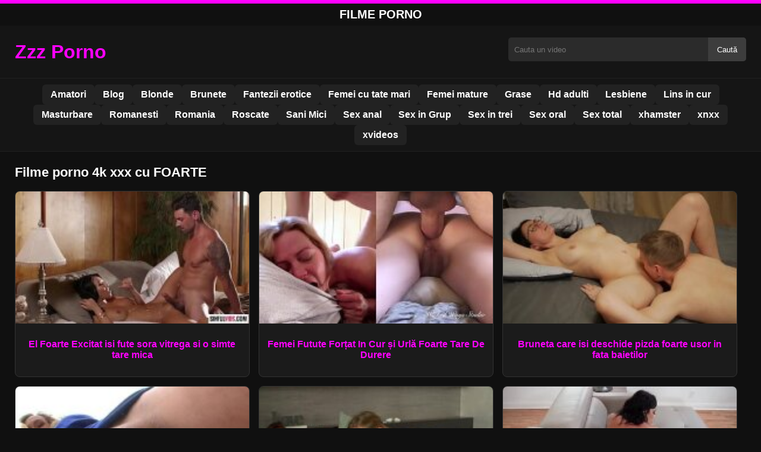

--- FILE ---
content_type: text/html; charset=UTF-8
request_url: https://zzzporno.org/search/foarte
body_size: 8141
content:
<!DOCTYPE html><html lang="ro"><head><meta charset="utf-8"> <meta name="viewport" content="width=device-width, initial-scale=1"><meta name="rating" content="RTA-5042-1996-1400-1577-RTA"> <meta name="rating" content="adult"><title>Căutare pentru "foarte" - Filme xxx romanesti gratis online si filme porno 4k</title> <link rel="icon" href="https://zzzporno.org/wp-content/uploads/2021/01/cropped-Untitled-2.png"><meta name='robots' content='noindex, follow, max-image-preview:large'/><style>img:is([sizes=auto i],[sizes^="auto," i]){contain-intrinsic-size:3000px 1500px}</style><style id='classic-theme-styles-inline-css' type='text/css'>/*! This file is auto-generated */:0.wp-block-button__link{color:#fff;background-color:#32373c;border-radius:9999px;box-shadow:none;text-decoration:none;padding:calc(.667em + 2px) calc(1.333em + 2px);font-size:1.125em}.wp-block-file__button{background:#32373c;color:#fff;text-decoration:none}</style><style id='global-styles-inline-css' type='text/css'>:root{--wp--preset--aspect-ratio--square:1;--wp--preset--aspect-ratio--4-3:4/3;--wp--preset--aspect-ratio--3-4:3/4;--wp--preset--aspect-ratio--3-2:3/2;--wp--preset--aspect-ratio--2-3:2/3;--wp--preset--aspect-ratio--16-9:16/9;--wp--preset--aspect-ratio--9-16:9/16;--wp--preset--color--black:#000;--wp--preset--color--cyan-bluish-gray:#abb8c3;--wp--preset--color--white:#fff;--wp--preset--color--pale-pink:#f78da7;--wp--preset--color--vivid-red:#cf2e2e;--wp--preset--color--luminous-vivid-orange:#ff6900;--wp--preset--color--luminous-vivid-amber:#fcb900;--wp--preset--color--light-green-cyan:#7bdcb5;--wp--preset--color--vivid-green-cyan:#00d084;--wp--preset--color--pale-cyan-blue:#8ed1fc;--wp--preset--color--vivid-cyan-blue:#0693e3;--wp--preset--color--vivid-purple:#9b51e0;--wp--preset--gradient--vivid-cyan-blue-to-vivid-purple:linear-gradient(135deg,rgba(6,147,227,1) 0,rgb(155,81,224) 100%);--wp--preset--gradient--light-green-cyan-to-vivid-green-cyan:linear-gradient(135deg,rgb(122,220,180) 0,rgb(0,208,130) 100%);--wp--preset--gradient--luminous-vivid-amber-to-luminous-vivid-orange:linear-gradient(135deg,rgba(252,185,0,1) 0,rgba(255,105,0,1) 100%);--wp--preset--gradient--luminous-vivid-orange-to-vivid-red:linear-gradient(135deg,rgba(255,105,0,1) 0,rgb(207,46,46) 100%);--wp--preset--gradient--very-light-gray-to-cyan-bluish-gray:linear-gradient(135deg,rgb(238,238,238) 0,rgb(169,184,195) 100%);--wp--preset--gradient--cool-to-warm-spectrum:linear-gradient(135deg,rgb(74,234,220) 0,rgb(151,120,209) 20%,rgb(207,42,186) 40%,rgb(238,44,130) 60%,rgb(251,105,98) 80%,rgb(254,248,76) 100%);--wp--preset--gradient--blush-light-purple:linear-gradient(135deg,rgb(255,206,236) 0,rgb(152,150,240) 100%);--wp--preset--gradient--blush-bordeaux:linear-gradient(135deg,rgb(254,205,165) 0,rgb(254,45,45) 50%,rgb(107,0,62) 100%);--wp--preset--gradient--luminous-dusk:linear-gradient(135deg,rgb(255,203,112) 0,rgb(199,81,192) 50%,rgb(65,88,208) 100%);--wp--preset--gradient--pale-ocean:linear-gradient(135deg,rgb(255,245,203) 0,rgb(182,227,212) 50%,rgb(51,167,181) 100%);--wp--preset--gradient--electric-grass:linear-gradient(135deg,rgb(202,248,128) 0,rgb(113,206,126) 100%);--wp--preset--gradient--midnight:linear-gradient(135deg,rgb(2,3,129) 0,rgb(40,116,252) 100%);--wp--preset--font-size--small:13px;--wp--preset--font-size--medium:20px;--wp--preset--font-size--large:36px;--wp--preset--font-size--x-large:42px;--wp--preset--spacing--20:.44rem;--wp--preset--spacing--30:.67rem;--wp--preset--spacing--40:1rem;--wp--preset--spacing--50:1.5rem;--wp--preset--spacing--60:2.25rem;--wp--preset--spacing--70:3.38rem;--wp--preset--spacing--80:5.06rem;--wp--preset--shadow--natural:6px 6px 9px rgba(0,0,0,.2);--wp--preset--shadow--deep:12px 12px 50px rgba(0,0,0,.4);--wp--preset--shadow--sharp:6px 6px 0 rgba(0,0,0,.2);--wp--preset--shadow--outlined:6px 6px 0 -3px rgba(255,255,255,1),6px 6px rgba(0,0,0,1);--wp--preset--shadow--crisp:6px 6px 0 rgba(0,0,0,1)}:where(.is-layout-flex){gap:.5em}:where(.is-layout-grid){gap:.5em}body .is-layout-flex{display:flex}.is-layout-flex{flex-wrap:wrap;align-items:center}.is-layout-flex>:is(*,div){margin:0}body .is-layout-grid{display:grid}.is-layout-grid>:is(*,div){margin:0}:where(.wp-block-columns.is-layout-flex){gap:2em}:where(.wp-block-columns.is-layout-grid){gap:2em}:where(.wp-block-post-template.is-layout-flex){gap:1.25em}:where(.wp-block-post-template.is-layout-grid){gap:1.25em}.has-black-color{color:var(--wp--preset--color--black)!important}.has-cyan-bluish-gray-color{color:var(--wp--preset--color--cyan-bluish-gray)!important}.has-white-color{color:var(--wp--preset--color--white)!important}.has-pale-pink-color{color:var(--wp--preset--color--pale-pink)!important}.has-vivid-red-color{color:var(--wp--preset--color--vivid-red)!important}.has-luminous-vivid-orange-color{color:var(--wp--preset--color--luminous-vivid-orange)!important}.has-luminous-vivid-amber-color{color:var(--wp--preset--color--luminous-vivid-amber)!important}.has-light-green-cyan-color{color:var(--wp--preset--color--light-green-cyan)!important}.has-vivid-green-cyan-color{color:var(--wp--preset--color--vivid-green-cyan)!important}.has-pale-cyan-blue-color{color:var(--wp--preset--color--pale-cyan-blue)!important}.has-vivid-cyan-blue-color{color:var(--wp--preset--color--vivid-cyan-blue)!important}.has-vivid-purple-color{color:var(--wp--preset--color--vivid-purple)!important}.has-black-background-color{background-color:var(--wp--preset--color--black)!important}.has-cyan-bluish-gray-background-color{background-color:var(--wp--preset--color--cyan-bluish-gray)!important}.has-white-background-color{background-color:var(--wp--preset--color--white)!important}.has-pale-pink-background-color{background-color:var(--wp--preset--color--pale-pink)!important}.has-vivid-red-background-color{background-color:var(--wp--preset--color--vivid-red)!important}.has-luminous-vivid-orange-background-color{background-color:var(--wp--preset--color--luminous-vivid-orange)!important}.has-luminous-vivid-amber-background-color{background-color:var(--wp--preset--color--luminous-vivid-amber)!important}.has-light-green-cyan-background-color{background-color:var(--wp--preset--color--light-green-cyan)!important}.has-vivid-green-cyan-background-color{background-color:var(--wp--preset--color--vivid-green-cyan)!important}.has-pale-cyan-blue-background-color{background-color:var(--wp--preset--color--pale-cyan-blue)!important}.has-vivid-cyan-blue-background-color{background-color:var(--wp--preset--color--vivid-cyan-blue)!important}.has-vivid-purple-background-color{background-color:var(--wp--preset--color--vivid-purple)!important}.has-black-border-color{border-color:var(--wp--preset--color--black)!important}.has-cyan-bluish-gray-border-color{border-color:var(--wp--preset--color--cyan-bluish-gray)!important}.has-white-border-color{border-color:var(--wp--preset--color--white)!important}.has-pale-pink-border-color{border-color:var(--wp--preset--color--pale-pink)!important}.has-vivid-red-border-color{border-color:var(--wp--preset--color--vivid-red)!important}.has-luminous-vivid-orange-border-color{border-color:var(--wp--preset--color--luminous-vivid-orange)!important}.has-luminous-vivid-amber-border-color{border-color:var(--wp--preset--color--luminous-vivid-amber)!important}.has-light-green-cyan-border-color{border-color:var(--wp--preset--color--light-green-cyan)!important}.has-vivid-green-cyan-border-color{border-color:var(--wp--preset--color--vivid-green-cyan)!important}.has-pale-cyan-blue-border-color{border-color:var(--wp--preset--color--pale-cyan-blue)!important}.has-vivid-cyan-blue-border-color{border-color:var(--wp--preset--color--vivid-cyan-blue)!important}.has-vivid-purple-border-color{border-color:var(--wp--preset--color--vivid-purple)!important}.has-vivid-cyan-blue-to-vivid-purple-gradient-background{background:var(--wp--preset--gradient--vivid-cyan-blue-to-vivid-purple)!important}.has-light-green-cyan-to-vivid-green-cyan-gradient-background{background:var(--wp--preset--gradient--light-green-cyan-to-vivid-green-cyan)!important}.has-luminous-vivid-amber-to-luminous-vivid-orange-gradient-background{background:var(--wp--preset--gradient--luminous-vivid-amber-to-luminous-vivid-orange)!important}.has-luminous-vivid-orange-to-vivid-red-gradient-background{background:var(--wp--preset--gradient--luminous-vivid-orange-to-vivid-red)!important}.has-very-light-gray-to-cyan-bluish-gray-gradient-background{background:var(--wp--preset--gradient--very-light-gray-to-cyan-bluish-gray)!important}.has-cool-to-warm-spectrum-gradient-background{background:var(--wp--preset--gradient--cool-to-warm-spectrum)!important}.has-blush-light-purple-gradient-background{background:var(--wp--preset--gradient--blush-light-purple)!important}.has-blush-bordeaux-gradient-background{background:var(--wp--preset--gradient--blush-bordeaux)!important}.has-luminous-dusk-gradient-background{background:var(--wp--preset--gradient--luminous-dusk)!important}.has-pale-ocean-gradient-background{background:var(--wp--preset--gradient--pale-ocean)!important}.has-electric-grass-gradient-background{background:var(--wp--preset--gradient--electric-grass)!important}.has-midnight-gradient-background{background:var(--wp--preset--gradient--midnight)!important}.has-small-font-size{font-size:var(--wp--preset--font-size--small)!important}.has-medium-font-size{font-size:var(--wp--preset--font-size--medium)!important}.has-large-font-size{font-size:var(--wp--preset--font-size--large)!important}.has-x-large-font-size{font-size:var(--wp--preset--font-size--x-large)!important}:where(.wp-block-post-template.is-layout-flex){gap:1.25em}:where(.wp-block-post-template.is-layout-grid){gap:1.25em}:where(.wp-block-columns.is-layout-flex){gap:2em}:where(.wp-block-columns.is-layout-grid){gap:2em}:root :where(.wp-block-pullquote){font-size:1.5em;line-height:1.6}</style><link rel="icon" href="https://zzzporno.org/wp-content/uploads/2021/01/cropped-Untitled-2-32x32.png" sizes="32x32"/><link rel="icon" href="https://zzzporno.org/wp-content/uploads/2021/01/cropped-Untitled-2-192x192.png" sizes="192x192"/><link rel="apple-touch-icon" href="https://zzzporno.org/wp-content/uploads/2021/01/cropped-Untitled-2-180x180.png"/><meta name="msapplication-TileImage" content="https://zzzporno.org/wp-content/uploads/2021/01/cropped-Untitled-2-270x270.png"/> <link rel="canonical" href="https://zzzporno.org/search/foarte"><style>:root{--primary-bg:#101010;--secondary-bg:#151515;--tertiary-bg:#1b1b1b;--quaternary-bg:#111;--card-bg:#1e1e1e;--input-bg:#2b2b2b;--button-bg:#3d3d3d;--element-bg:#222;--text-primary:#fff;--text-secondary:#ededed;--text-muted:#f0f0f0;--text-gray:#ccc;--accent-primary:#F0F;--accent-hover:#fa2828;--border-primary:#333;--border-secondary:#202020;--border-tertiary:#444;--font-family:-apple-system,BlinkMacSystemFont,Segoe UI,Roboto,Oxygen,Ubuntu,Cantarell,Fira Sans,Droid Sans,Helvetica Neue,sans-serif}body{font-family:var(--font-family);background:var(--primary-bg);color:var(--text-primary);margin:0;padding:0;overflow-x:hidden}input,textarea,select,option,button{font-family:var(--font-family);outline:none}a{color:var(--accent-primary);text-decoration:none}a:hover{color:var(--text-primary)}.container{width:100%;max-width:1250px;margin:0 auto;padding:10px;box-sizing:border-box}#header{background:var(--secondary-bg);padding:0;position:relative}.logo{float:left;width:270px}.logo svg{width:100%;height:auto}.cautare{float:right;max-width:100%;width:400px;margin-top:10px;position:relative;box-sizing:border-box}.cautare input[type=text]{width:100%;height:40px;background:var(--input-bg);border:none;color:var(--text-primary);padding-left:10px;border-radius:5px;box-sizing:border-box}.cautare input[type=submit]{position:absolute;right:0;top:0;height:40px;background:var(--button-bg);color:var(--text-primary);border:none;padding:0 15px;border-radius:0 5px 5px 0;cursor:pointer}.cautare input[type=submit]:hover{background:var(--accent-primary);color:var(--element-bg)}.mobile_btn{display:none;position:absolute;right:15px;top:15px;font-size:26px;cursor:pointer;color:var(--text-primary)}.meniu{background:var(--secondary-bg);border-top:1px solid var(--border-secondary);border-bottom:1px solid var(--border-secondary);display:block}.meniu ul{display:flex;flex-wrap:wrap;justify-content:center;list-style:none;padding:0;margin:0;gap:8px}.meniu ul li{margin:0}.meniu ul li a{display:block;padding:8px 14px;border-radius:6px;background:var(--element-bg);color:var(--text-primary);font-weight:bold;transition:background .2s}.meniu ul li a:hover{background:var(--accent-primary);color:var(--element-bg)}.clear{clear:both}@media (max-width:910px){.logo{float:none;text-align:center;margin-bottom:10px}.cautare{float:none;width:100%;margin-top:10px}.mobile_btn{display:block}.meniu{display:none}.meniu.open{display:block}}.lista_filme ul{display:grid;grid-template-columns:repeat(auto-fit,minmax(calc(33.33% - 15px),calc(33.33% - 15px)));gap:15px;padding:0;list-style:none}.lista_filme ul li{background:var(--tertiary-bg);border:1px solid var(--border-primary);border-radius:8px;transition:transform .2s;overflow:hidden}.lista_filme ul li:hover{transform:translateY(-5px);border-color:var(--accent-primary)}.lista_filme ul li .thumb img{width:100%;height:auto;display:block}.lista_filme ul li .titlu h3{display:block;display:-webkit-box;padding:10px;font-size:16px;font-weight:bold;color:var(--accent-primary);text-align:center;height:37px;overflow:hidden;-webkit-line-clamp:2;-webkit-box-orient:vertical;text-overflow:ellipsis;overflow:hidden}@media (max-width:768px){.lista_filme ul{grid-template-columns:repeat(auto-fit,minmax(100%,100%))}}.player{width:100%;aspect-ratio:16/9;position:relative;background:#000;border-radius:8px;overflow:hidden}.player video{width:100%;height:100%;display:block;object-fit:cover}#video-play{position:absolute;top:50%;left:50%;transform:translate(-50%,-50%);width:80px;height:80px;background:rgba(0,0,0,.5);border-radius:50%;cursor:pointer;display:flex;justify-content:center;align-items:center}#video-play::before{content:'';display:inline-block;width:0;height:0;border-left:20px solid white;border-top:12px solid transparent;border-bottom:12px solid transparent}.playing #video-play{display:none}.info_film{background:var(--quaternary-bg);margin-top:20px;padding:15px;border-radius:8px;color:var(--text-primary);font-size:14px;line-height:1.6}.info_film .row{display:flex;justify-content:space-between;flex-wrap:wrap;border-bottom:1px solid var(--border-primary);padding:8px 0}.info_film .row .stanga{flex:1 1 50%;color:var(--accent-primary)}.info_film .row .dreapta{flex:1 1 50%;text-align:right;color:var(--accent-primary)}@media (max-width:768px){.info_film .row{flex-direction:column;text-align:left}.info_film .row .dreapta{text-align:left;margin-top:5px}}.page-numbers,.wp-pagenavi a,.wp-pagenavi span{display:inline-block;padding:8px 14px;margin:5px 3px;background:var(--element-bg);color:var(--text-primary);border:1px solid var(--border-tertiary);border-radius:6px;text-decoration:none;font-weight:bold;transition:all .2s}.page-numbers:hover,.wp-pagenavi a:hover{background:var(--accent-primary);border-color:var(--accent-primary);color:var(--element-bg)}.wp-pagenavi .current{background:var(--accent-primary);border-color:var(--accent-primary);color:var(--element-bg)}.top{text-align:center;margin:0;position:relative}.top::before{content:"";display:block;height:6px;width:100%;background:var(--accent-primary)}.top h1,.top b{display:block;font-size:20px;font-weight:bold;color:var(--text-primary);text-transform:uppercase;margin:0;padding:7px 0}.links{text-align:center;margin-top:10px}.links ul{list-style:none;margin:0;padding:0}.links li{display:inline-block;margin:0 5px}.links a{display:inline-block;padding:8px 12px;color:var(--accent-primary);font-weight:bold;text-decoration:none;font-size:14px}.links a:hover{color:var(--text-primary);text-decoration:underline}.copy{text-align:center;color:var(--text-gray);font-size:14px;margin:10px 0;padding:10px 0}@media (max-width:768px){.links li{display:block;margin:5px 0}}.categories{display:flex;flex-wrap:nowrap;overflow-x:scroll;padding:5px 0 10px;scrollbar-width:none;margin:15px 0 -10px 0;position:relative}.categories::-webkit-scrollbar{display:none}.categories a{color:var(--text-primary);background:var(--element-bg);margin:0 10px 0 0;white-space:nowrap;height:30px;line-height:30px;font-weight:500;border-radius:6px;transition:background .2s}.categories a:hover{background:var(--accent-primary);color:var(--element-bg)}.categories a h2{display:block;margin:0;padding:0 10px;font-size:15px}.categories a h2:before{content:"\25B6\00A0"}@media (max-width:918px){.categories{scrollbar-width:thin;scrollbar-color:#666 #161616}}.global-title{font-size:22px;line-height:1.4;margin:10px 0;font-weight:600}.show_list{display:flex;flex-wrap:wrap;gap:10px;padding:10px 0;margin:20px 0;list-style:none;min-height:40px;opacity:0;animation:fadeInList .3s ease-in-out forwards}@keyframes fadeInList{to{opacity:1}}.show_list li{flex:0 0 auto}.show_list li a{display:inline-block;background:var(--card-bg);color:var(--text-primary);padding:6px 12px;border-radius:6px;font-size:14px;white-space:nowrap;border:1px solid var(--border-secondary);transition:background .2s ease,color .2s ease,transform .2s ease}.show_list li a:hover{background:var(--accent-primary);color:var(--element-bg);transform:translateY(-2px)}</style></head><body class="dark-theme"><div class="top"><b>Filme Porno</b></div><header id="header"><div class="container"><div class="logo"><a href="https://zzzporno.org" title="Filme xxx romanesti gratis online si filme porno 4k"><svg viewBox="0 0 210 50" xmlns="http://www.w3.org/2000/svg"><text x="0" y="35" font-size="25" fill="#FF00FF" font-weight="bold">Zzz Porno</text></svg></a></div><div class="cautare"><form action="https://zzzporno.org/" method="get"><input type="text" name="s" placeholder="Cauta un video"><input type="submit" value="Caută"></form></div><div class="mobile_btn" onclick="document.getElementById('menu').classList.toggle('open')">☰</div><div class="clear"></div></div><nav id="menu" class="meniu"><div class="container"><ul><li><a href="https://zzzporno.org/category/amatori/">Amatori</a></li><li><a href="https://zzzporno.org/category/blog/">Blog</a></li><li><a href="https://zzzporno.org/category/blonde/">Blonde</a></li><li><a href="https://zzzporno.org/category/brunete/">Brunete</a></li><li><a href="https://zzzporno.org/category/fantezii-erotice/">Fantezii erotice</a></li><li><a href="https://zzzporno.org/category/femei-cu-tate-mari/">Femei cu tate mari</a></li><li><a href="https://zzzporno.org/category/femei-mature/">Femei mature</a></li><li><a href="https://zzzporno.org/category/grase/">Grase</a></li><li><a href="https://zzzporno.org/category/hd-adulti/">Hd adulti</a></li><li><a href="https://zzzporno.org/category/lesbiene/">Lesbiene</a></li><li><a href="https://zzzporno.org/category/lins-in-cur/">Lins in cur</a></li><li><a href="https://zzzporno.org/category/masturbare/">Masturbare</a></li><li><a href="https://zzzporno.org/category/romanesti/">Romanesti</a></li><li><a href="https://zzzporno.org/category/romania/">Romania</a></li><li><a href="https://zzzporno.org/category/roscate/">Roscate</a></li><li><a href="https://zzzporno.org/category/sani-mici/">Sani Mici</a></li><li><a href="https://zzzporno.org/category/sex-anal/">Sex anal</a></li><li><a href="https://zzzporno.org/category/sex-in-grup/">Sex in Grup</a></li><li><a href="https://zzzporno.org/category/sex-in-trei/">Sex in trei</a></li><li><a href="https://zzzporno.org/category/sex-oral/">Sex oral</a></li><li><a href="https://zzzporno.org/category/sex-total/">Sex total</a></li><li><a href="https://zzzporno.org/category/xhamster/">xhamster</a></li><li><a href="https://zzzporno.org/category/xnxx/">xnxx</a></li><li><a href="https://zzzporno.org/category/xvideos/">xvideos</a></li></ul></div></nav></header><div id="content"><div class="container"><h1 class="global-title"><span>Filme porno 4k xxx cu</span> FOARTE</h1><div class="lista_filme"><ul><li><div class="thumb"><a href="https://zzzporno.org/el-foarte-excitat-isi-fute-sora-vitrega-si-o-simte-tare-mica/" title="El Foarte Excitat isi fute sora vitrega si o simte tare mica"><img width="240" height="130" src="https://zzzporno.org/wp-content/uploads/2025/07/581631fa493430ce06d1dbd35b62e31c.jpg" alt="El Foarte Excitat isi fute sora vitrega si o simte tare mica" fetchpriority="high"></a></div><div class="titlu"><a href="https://zzzporno.org/el-foarte-excitat-isi-fute-sora-vitrega-si-o-simte-tare-mica/" title="El Foarte Excitat isi fute sora vitrega si o simte tare mica"><h3>El Foarte Excitat isi fute sora vitrega si o simte tare mica</h3></a></div></li><li><div class="thumb"><a href="https://zzzporno.org/femei-futute-fortat-in-cur-si-urla-foarte-tare-de-durere/" title="Femei Futute Forțat In Cur și Urlă Foarte Tare De Durere"><img width="240" height="130" src="https://zzzporno.org/wp-content/uploads/2025/07/009fded3902579961f8794d8e0bfafca.jpg" alt="Femei Futute Forțat In Cur și Urlă Foarte Tare De Durere" loading="lazy"></a></div><div class="titlu"><a href="https://zzzporno.org/femei-futute-fortat-in-cur-si-urla-foarte-tare-de-durere/" title="Femei Futute Forțat In Cur și Urlă Foarte Tare De Durere"><h3>Femei Futute Forțat In Cur și Urlă Foarte Tare De Durere</h3></a></div></li><li><div class="thumb"><a href="https://zzzporno.org/bruneta-care-isi-deschide-pizda-foarte-usor-in-fata-baietilor/" title="Bruneta care isi deschide pizda foarte usor in fata baietilor"><img width="240" height="130" src="https://zzzporno.org/wp-content/uploads/2025/06/b1a9fdce8ef0f6d3e84eac2551170a19.jpg" alt="Bruneta care isi deschide pizda foarte usor in fata baietilor" loading="lazy"></a></div><div class="titlu"><a href="https://zzzporno.org/bruneta-care-isi-deschide-pizda-foarte-usor-in-fata-baietilor/" title="Bruneta care isi deschide pizda foarte usor in fata baietilor"><h3>Bruneta care isi deschide pizda foarte usor in fata baietilor</h3></a></div></li><li><div class="thumb"><a href="https://zzzporno.org/cam-asa-arata-o-pizda-batrana-dar-ingrijita-foarte-bine/" title="Cam asa arata o pizda batrana dar ingrijita foarte bine"><img width="240" height="130" src="https://zzzporno.org/wp-content/uploads/2025/06/251a13e9ac139fc5c0882b3f4c737f67.jpg" alt="Cam asa arata o pizda batrana dar ingrijita foarte bine" loading="lazy"></a></div><div class="titlu"><a href="https://zzzporno.org/cam-asa-arata-o-pizda-batrana-dar-ingrijita-foarte-bine/" title="Cam asa arata o pizda batrana dar ingrijita foarte bine"><h3>Cam asa arata o pizda batrana dar ingrijita foarte bine</h3></a></div></li><li><div class="thumb"><a href="https://zzzporno.org/filme-porno-cu-o-bruneta-cu-sfarcuri-erecte-linsa-de-un-barbat-foarte-excitat/" title="Filme porno cu o bruneta cu sfarcuri erecte linsa de un barbat foarte excitat"><img width="240" height="130" src="https://zzzporno.org/wp-content/uploads/2025/06/bd9e1d948188dd2abb6661dad020e7b1.jpg" alt="Filme porno cu o bruneta cu sfarcuri erecte linsa de un barbat foarte excitat" loading="lazy"></a></div><div class="titlu"><a href="https://zzzporno.org/filme-porno-cu-o-bruneta-cu-sfarcuri-erecte-linsa-de-un-barbat-foarte-excitat/" title="Filme porno cu o bruneta cu sfarcuri erecte linsa de un barbat foarte excitat"><h3>Filme porno cu o bruneta cu sfarcuri erecte linsa de un barbat foarte excitat</h3></a></div></li><li><div class="thumb"><a href="https://zzzporno.org/pizda-e-atat-de-stramta-incat-simte-ca-ejaculeaza-foarte-rapid/" title="Pizda e atât de strâmtă încât simte ca ejaculeaza foarte rapid"><img width="240" height="130" src="https://zzzporno.org/wp-content/uploads/2025/06/e986bcb9224e23aaf28cd51d3849ffe1.jpg" alt="Pizda e atât de strâmtă încât simte ca ejaculeaza foarte rapid" loading="lazy"></a></div><div class="titlu"><a href="https://zzzporno.org/pizda-e-atat-de-stramta-incat-simte-ca-ejaculeaza-foarte-rapid/" title="Pizda e atât de strâmtă încât simte ca ejaculeaza foarte rapid"><h3>Pizda e atât de strâmtă încât simte ca ejaculeaza foarte rapid</h3></a></div></li><li><div class="thumb"><a href="https://zzzporno.org/frate-cu-sora-vitrega-prinsi-in-pat-cand-se-futeau-foarte-frumos/" title="Frate cu sora vitrega prinsi in pat cand se futeau foarte frumos"><img width="240" height="130" src="https://zzzporno.org/wp-content/uploads/2025/05/03ba918e5c99fd36ce8f5133480774b0.jpg" alt="Frate cu sora vitrega prinsi in pat cand se futeau foarte frumos" loading="lazy"></a></div><div class="titlu"><a href="https://zzzporno.org/frate-cu-sora-vitrega-prinsi-in-pat-cand-se-futeau-foarte-frumos/" title="Frate cu sora vitrega prinsi in pat cand se futeau foarte frumos"><h3>Frate cu sora vitrega prinsi in pat cand se futeau foarte frumos</h3></a></div></li><li><div class="thumb"><a href="https://zzzporno.org/blonda-superba-are-pizda-foarte-umeda-si-fierbinte/" title="Blonda superba are pizda foarte umeda si fierbinte"><img width="240" height="130" src="https://zzzporno.org/wp-content/uploads/2025/05/0fd80a7b09cc165eb08889fb394ea6fb.jpg" alt="Blonda superba are pizda foarte umeda si fierbinte" loading="lazy"></a></div><div class="titlu"><a href="https://zzzporno.org/blonda-superba-are-pizda-foarte-umeda-si-fierbinte/" title="Blonda superba are pizda foarte umeda si fierbinte"><h3>Blonda superba are pizda foarte umeda si fierbinte</h3></a></div></li><li><div class="thumb"><a href="https://zzzporno.org/femeia-era-o-viziune-pentru-sex-foarte-explicita-si-creativa/" title="Femeia era o viziune pentru sex foarte explicita si creativa"><img width="240" height="130" src="https://zzzporno.org/wp-content/uploads/2025/05/754e72425876880b8d2db83ce7946425.jpg" alt="Femeia era o viziune pentru sex foarte explicita si creativa" loading="lazy"></a></div><div class="titlu"><a href="https://zzzporno.org/femeia-era-o-viziune-pentru-sex-foarte-explicita-si-creativa/" title="Femeia era o viziune pentru sex foarte explicita si creativa"><h3>Femeia era o viziune pentru sex foarte explicita si creativa</h3></a></div></li><li><div class="thumb"><a href="https://zzzporno.org/cand-se-excita-blonda-are-sfarcurile-foarte-tari-chiar-si-cand-se-masturbeaza-singura/" title="Cand se excita blonda are sfarcurile foarte tari chiar si cand se masturbeaza singura"><img width="240" height="130" src="https://zzzporno.org/wp-content/uploads/2025/05/4dcca1d0b6c53f3d85759200c39ebc45.jpg" alt="Cand se excita blonda are sfarcurile foarte tari chiar si cand se masturbeaza singura" loading="lazy"></a></div><div class="titlu"><a href="https://zzzporno.org/cand-se-excita-blonda-are-sfarcurile-foarte-tari-chiar-si-cand-se-masturbeaza-singura/" title="Cand se excita blonda are sfarcurile foarte tari chiar si cand se masturbeaza singura"><h3>Cand se excita blonda are sfarcurile foarte tari chiar si cand se masturbeaza singura</h3></a></div></li><li><div class="thumb"><a href="https://zzzporno.org/cand-amandoua-femeile-se-saruta-pula-lui-incepe-sa-fie-foarte-tare/" title="Cand amandoua femeile se saruta pula lui incepe sa fie foarte tare"><img width="240" height="130" src="https://zzzporno.org/wp-content/uploads/2025/05/a74d0a77a43d6963cad47a9671db8dc8.jpg" alt="Cand amandoua femeile se saruta pula lui incepe sa fie foarte tare" loading="lazy"></a></div><div class="titlu"><a href="https://zzzporno.org/cand-amandoua-femeile-se-saruta-pula-lui-incepe-sa-fie-foarte-tare/" title="Cand amandoua femeile se saruta pula lui incepe sa fie foarte tare"><h3>Cand amandoua femeile se saruta pula lui incepe sa fie foarte tare</h3></a></div></li><li><div class="thumb"><a href="https://zzzporno.org/dupa-ce-el-o-fute-ea-devine-foarte-vesela-si-energica/" title="Dupa ce el o fute ea devine foarte veselă si energica"><img width="240" height="130" src="https://zzzporno.org/wp-content/uploads/2025/05/7b9380ad99c8f2e8eff71d54e4584294.jpg" alt="Dupa ce el o fute ea devine foarte veselă si energica" loading="lazy"></a></div><div class="titlu"><a href="https://zzzporno.org/dupa-ce-el-o-fute-ea-devine-foarte-vesela-si-energica/" title="Dupa ce el o fute ea devine foarte veselă si energica"><h3>Dupa ce el o fute ea devine foarte veselă si energica</h3></a></div></li><li><div class="thumb"><a href="https://zzzporno.org/la-femeia-asta-apar-orgasme-intense-foarte-rapid/" title="La femeia asta apar orgasme intense foarte rapid"><img width="240" height="130" src="https://zzzporno.org/wp-content/uploads/2025/04/552592471a88764f95ac7523f15ff1fb.jpg" alt="La femeia asta apar orgasme intense foarte rapid" loading="lazy"></a></div><div class="titlu"><a href="https://zzzporno.org/la-femeia-asta-apar-orgasme-intense-foarte-rapid/" title="La femeia asta apar orgasme intense foarte rapid"><h3>La femeia asta apar orgasme intense foarte rapid</h3></a></div></li><li><div class="thumb"><a href="https://zzzporno.org/baiatul-fute-din-greu-la-o-fata-cu-fund-foarte-gras/" title="Baiatul fute din greu la o fata cu fund foarte gras"><img width="240" height="130" src="https://zzzporno.org/wp-content/uploads/2025/04/655f6b1d9669d91b4b75dc9bb96958bf.jpg" alt="Baiatul fute din greu la o fata cu fund foarte gras" loading="lazy"></a></div><div class="titlu"><a href="https://zzzporno.org/baiatul-fute-din-greu-la-o-fata-cu-fund-foarte-gras/" title="Baiatul fute din greu la o fata cu fund foarte gras"><h3>Baiatul fute din greu la o fata cu fund foarte gras</h3></a></div></li><li><div class="thumb"><a href="https://zzzporno.org/cand-este-fututa-in-vagin-ea-este-foarte-vocala/" title="Cand este fututa in vagin ea este foarte vocală"><img width="240" height="130" src="https://zzzporno.org/wp-content/uploads/2025/04/8fe68bd4b5077aa4ac9d54ca07ed3161.jpg" alt="Cand este fututa in vagin ea este foarte vocală" loading="lazy"></a></div><div class="titlu"><a href="https://zzzporno.org/cand-este-fututa-in-vagin-ea-este-foarte-vocala/" title="Cand este fututa in vagin ea este foarte vocală"><h3>Cand este fututa in vagin ea este foarte vocală</h3></a></div></li></ul></div><div class='wp-pagenavi' role='navigation'><a class="nextpostslink" rel="next" aria-label="Pagina următoare" href="https://zzzporno.org/search/foarte/page/2/">pagina următoare &gt;</a></div></div></div><div id="footer"><div class="container"><div class="copy"><span>&copy; Copyright 2025 ZzzPorno.org</span></div><div class="links"><div class="menu"><ul><li class="page_item page-item-25703"><a href="https://zzzporno.org/contact/">Contact</a></li><li class="page_item page-item-25708"><a href="https://zzzporno.org/declaratie-18-usc-2257/">Declarație 18 USC 2257</a></li><li class="page_item page-item-25705"><a href="https://zzzporno.org/dmca/">DMCA</a></li><li class="page_item page-item-25700"><a href="https://zzzporno.org/parteneri-porno/">Parteneri Porno</a></li><li class="page_item page-item-25707"><a href="https://zzzporno.org/termeni-si-conditii/">Termeni si Conditii</a></li><li class="page_item page-item-25903"><a href="https://zzzporno.org/xxx/">xxx</a></li></ul></div></div></div></div><script>!function(){"use strict";let e,t;const n=new Set,o=document.createElement("link"),a=o.relList&&o.relList.supports&&o.relList.supports("prefetch")&&window.IntersectionObserver&&"isIntersecting"in IntersectionObserverEntry.prototype,i="instantAllowQueryString"in document.body.dataset,s="instantAllowExternalLinks"in document.body.dataset,r="instantWhitelist"in document.body.dataset;let c=65,l=!1,d=!1,u=!1;if("instantIntensity"in document.body.dataset){let e=document.body.dataset.instantIntensity;if("mousedown"==e.substr(0,9))l=!0,"mousedown-only"==e&&(d=!0);else if("viewport"==e.substr(0,8))navigator.connection&&(navigator.connection.saveData||navigator.connection.effectiveType.includes("2g"))||("viewport"==e?document.documentElement.clientWidth*document.documentElement.clientHeight<45e4&&(u=!0):"viewport-all"==e&&(u=!0));else{let t=parseInt(e);isNaN(t)||(c=t)}}function h(e){return!(!e||!e.href||e.href===location.href)&&(!e.hasAttribute("download")&&!e.hasAttribute("target")&&(!(!s&&e.hostname!==location.hostname)&&(!(!i&&e.search&&e.search!==location.search)&&((!e.hash||e.pathname+e.search!==location.pathname+location.search)&&(!(r&&!e.hasAttribute("data-instant"))&&!e.hasAttribute("data-no-instant"))))))}function m(e){if(n.has(e))return;n.add(e);const t=document.createElement("link");t.rel="prefetch",t.href=e,document.head.appendChild(t)}function f(){e&&(clearTimeout(e),e=void 0)}if(a){let n={capture:!0,passive:!0};if(d||document.addEventListener("touchstart",function(e){t=performance.now();let n=e.target.closest("a");h(n)&&m(n.href)},n),l?document.addEventListener("mousedown",function(e){let t=e.target.closest("a");h(t)&&m(t.href)},n):document.addEventListener("mouseover",function(n){if(performance.now()-t<1100)return;let o=n.target.closest("a");h(o)&&(o.addEventListener("mouseout",f,{passive:!0}),e=setTimeout(()=>{m(o.href),e=void 0},c))},n),u){let e;(e=window.requestIdleCallback?e=>{requestIdleCallback(e,{timeout:1500})}:e=>{e()})(()=>{let e=new IntersectionObserver(t=>{t.forEach(t=>{if(t.isIntersecting){let n=t.target;e.unobserve(n),m(n.href)}})});document.querySelectorAll("a").forEach(t=>{h(t)&&e.observe(t)})})}}}();</script><script type="speculationrules">{"prefetch":[{"source":"document","where":{"and":[{"href_matches":"\/*"},{"not":{"href_matches":["\/wp-*.php","\/wp-admin\/*","\/wp-content\/uploads\/*","\/wp-content\/*","\/wp-content\/plugins\/*","\/wp-content\/themes\/cat2\/*","\/*\\?(.+)"]}},{"not":{"selector_matches":"a[rel~=\"nofollow\"]"}},{"not":{"selector_matches":".no-prefetch, .no-prefetch a"}}]},"eagerness":"conservative"}]}</script><script>setTimeout(function(){var y=document.createElement("img");y.src="https://mc.yandex.ru/watch/74720065";y.style="position:absolute;left:-9111px;width:0;height:0";y.alt="";document.body.appendChild(y)},100);</script><script defer src="https://static.cloudflareinsights.com/beacon.min.js/vcd15cbe7772f49c399c6a5babf22c1241717689176015" integrity="sha512-ZpsOmlRQV6y907TI0dKBHq9Md29nnaEIPlkf84rnaERnq6zvWvPUqr2ft8M1aS28oN72PdrCzSjY4U6VaAw1EQ==" data-cf-beacon='{"version":"2024.11.0","token":"2b6449b97b9a46fdad033bbf48178032","r":1,"server_timing":{"name":{"cfCacheStatus":true,"cfEdge":true,"cfExtPri":true,"cfL4":true,"cfOrigin":true,"cfSpeedBrain":true},"location_startswith":null}}' crossorigin="anonymous"></script>
</body></html>